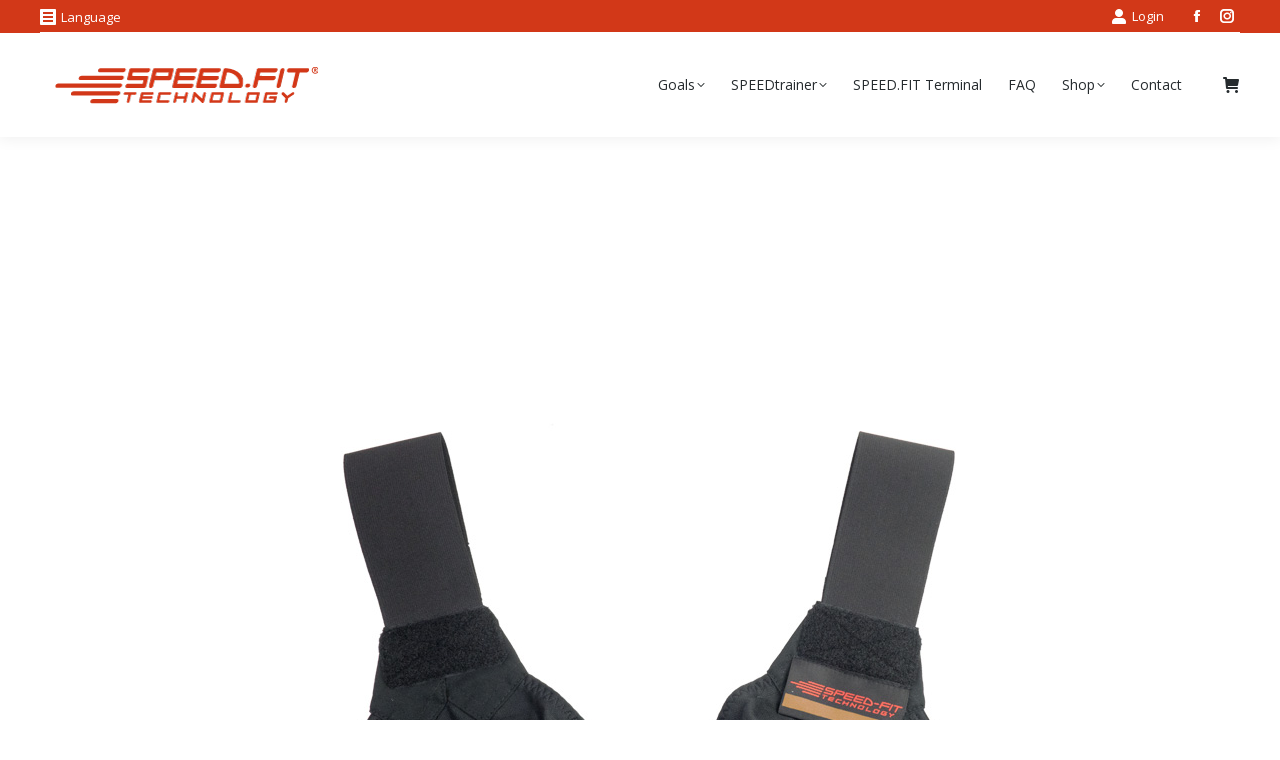

--- FILE ---
content_type: text/html; charset=UTF-8
request_url: https://www.speed-trainer.com/?attachment_id=3201
body_size: 15829
content:
<!DOCTYPE html>
<!--[if !(IE 6) | !(IE 7) | !(IE 8)  ]><!-->
<html lang="en-US" class="no-js">
<!--<![endif]-->
<head>
	<meta charset="UTF-8" />
		<meta name="viewport" content="width=device-width, initial-scale=1, maximum-scale=1, user-scalable=0">
		<meta name="theme-color" content="#d23717"/>	<link rel="profile" href="https://gmpg.org/xfn/11" />
	<link href="https://fonts.googleapis.com/css?family=Lato:100,100i,200,200i,300,300i,400,400i,500,500i,600,600i,700,700i,800,800i,900,900i%7COpen+Sans:100,100i,200,200i,300,300i,400,400i,500,500i,600,600i,700,700i,800,800i,900,900i%7CIndie+Flower:100,100i,200,200i,300,300i,400,400i,500,500i,600,600i,700,700i,800,800i,900,900i%7COswald:100,100i,200,200i,300,300i,400,400i,500,500i,600,600i,700,700i,800,800i,900,900i" rel="stylesheet"><meta name='robots' content='index, follow, max-image-preview:large, max-snippet:-1, max-video-preview:-1' />

<!-- Google Tag Manager for WordPress by gtm4wp.com -->
<script data-cfasync="false" data-pagespeed-no-defer>
	var gtm4wp_datalayer_name = "dataLayer";
	var dataLayer = dataLayer || [];
</script>
<!-- End Google Tag Manager for WordPress by gtm4wp.com -->
	<!-- This site is optimized with the Yoast SEO plugin v26.7 - https://yoast.com/wordpress/plugins/seo/ -->
	<title>bustier-gelb-braun - SPEEDtrainer COM</title>
	<link rel="canonical" href="https://www.speed-trainer.com/" />
	<script type="application/ld+json" class="yoast-schema-graph">{"@context":"https://schema.org","@graph":[{"@type":"WebPage","@id":"https://www.speed-trainer.com/","url":"https://www.speed-trainer.com/","name":"bustier-gelb-braun - SPEEDtrainer COM","isPartOf":{"@id":"https://www.speed-trainer.com/#website"},"primaryImageOfPage":{"@id":"https://www.speed-trainer.com/#primaryimage"},"image":{"@id":"https://www.speed-trainer.com/#primaryimage"},"thumbnailUrl":"https://www.speed-trainer.com/wp-content/uploads/bustier-gelb-braun.jpg","datePublished":"2016-02-24T09:55:40+00:00","breadcrumb":{"@id":"https://www.speed-trainer.com/#breadcrumb"},"inLanguage":"en-US","potentialAction":[{"@type":"ReadAction","target":["https://www.speed-trainer.com/"]}]},{"@type":"ImageObject","inLanguage":"en-US","@id":"https://www.speed-trainer.com/#primaryimage","url":"https://www.speed-trainer.com/wp-content/uploads/bustier-gelb-braun.jpg","contentUrl":"https://www.speed-trainer.com/wp-content/uploads/bustier-gelb-braun.jpg","width":1000,"height":1000},{"@type":"BreadcrumbList","@id":"https://www.speed-trainer.com/#breadcrumb","itemListElement":[{"@type":"ListItem","position":1,"name":"Bustier","item":"https://www.speed-trainer.com/product/bustier/"},{"@type":"ListItem","position":2,"name":"bustier-gelb-braun"}]},{"@type":"WebSite","@id":"https://www.speed-trainer.com/#website","url":"https://www.speed-trainer.com/","name":"SPEEDtrainer COM","description":"","potentialAction":[{"@type":"SearchAction","target":{"@type":"EntryPoint","urlTemplate":"https://www.speed-trainer.com/?s={search_term_string}"},"query-input":{"@type":"PropertyValueSpecification","valueRequired":true,"valueName":"search_term_string"}}],"inLanguage":"en-US"}]}</script>
	<!-- / Yoast SEO plugin. -->


<link rel='dns-prefetch' href='//cdnjs.cloudflare.com' />
<link rel='dns-prefetch' href='//fonts.googleapis.com' />
<link rel="alternate" type="application/rss+xml" title="SPEEDtrainer COM &raquo; Feed" href="https://www.speed-trainer.com/feed/" />
<link rel="alternate" type="application/rss+xml" title="SPEEDtrainer COM &raquo; Comments Feed" href="https://www.speed-trainer.com/comments/feed/" />
<link rel="alternate" type="application/rss+xml" title="SPEEDtrainer COM &raquo; bustier-gelb-braun Comments Feed" href="https://www.speed-trainer.com/?attachment_id=3201/feed/" />
<link rel="alternate" title="oEmbed (JSON)" type="application/json+oembed" href="https://www.speed-trainer.com/wp-json/oembed/1.0/embed?url=https%3A%2F%2Fwww.speed-trainer.com%2F%3Fattachment_id%3D3201" />
<link rel="alternate" title="oEmbed (XML)" type="text/xml+oembed" href="https://www.speed-trainer.com/wp-json/oembed/1.0/embed?url=https%3A%2F%2Fwww.speed-trainer.com%2F%3Fattachment_id%3D3201&#038;format=xml" />
<style id='wp-img-auto-sizes-contain-inline-css'>
img:is([sizes=auto i],[sizes^="auto," i]){contain-intrinsic-size:3000px 1500px}
/*# sourceURL=wp-img-auto-sizes-contain-inline-css */
</style>
<link rel='stylesheet' id='vc_extensions_cqbundle_adminicon-css' href='https://www.speed-trainer.com/wp-content/plugins/vc-extensions-bundle/css/admin_icon.css?ver=6.9' media='all' />
<link rel='stylesheet' id='layerslider-css' href='https://www.speed-trainer.com/wp-content/plugins/LayerSlider/assets/static/layerslider/css/layerslider.css?ver=7.14.1' media='all' />
<style id='wp-emoji-styles-inline-css'>

	img.wp-smiley, img.emoji {
		display: inline !important;
		border: none !important;
		box-shadow: none !important;
		height: 1em !important;
		width: 1em !important;
		margin: 0 0.07em !important;
		vertical-align: -0.1em !important;
		background: none !important;
		padding: 0 !important;
	}
/*# sourceURL=wp-emoji-styles-inline-css */
</style>
<style id='wp-block-library-inline-css'>
:root{--wp-block-synced-color:#7a00df;--wp-block-synced-color--rgb:122,0,223;--wp-bound-block-color:var(--wp-block-synced-color);--wp-editor-canvas-background:#ddd;--wp-admin-theme-color:#007cba;--wp-admin-theme-color--rgb:0,124,186;--wp-admin-theme-color-darker-10:#006ba1;--wp-admin-theme-color-darker-10--rgb:0,107,160.5;--wp-admin-theme-color-darker-20:#005a87;--wp-admin-theme-color-darker-20--rgb:0,90,135;--wp-admin-border-width-focus:2px}@media (min-resolution:192dpi){:root{--wp-admin-border-width-focus:1.5px}}.wp-element-button{cursor:pointer}:root .has-very-light-gray-background-color{background-color:#eee}:root .has-very-dark-gray-background-color{background-color:#313131}:root .has-very-light-gray-color{color:#eee}:root .has-very-dark-gray-color{color:#313131}:root .has-vivid-green-cyan-to-vivid-cyan-blue-gradient-background{background:linear-gradient(135deg,#00d084,#0693e3)}:root .has-purple-crush-gradient-background{background:linear-gradient(135deg,#34e2e4,#4721fb 50%,#ab1dfe)}:root .has-hazy-dawn-gradient-background{background:linear-gradient(135deg,#faaca8,#dad0ec)}:root .has-subdued-olive-gradient-background{background:linear-gradient(135deg,#fafae1,#67a671)}:root .has-atomic-cream-gradient-background{background:linear-gradient(135deg,#fdd79a,#004a59)}:root .has-nightshade-gradient-background{background:linear-gradient(135deg,#330968,#31cdcf)}:root .has-midnight-gradient-background{background:linear-gradient(135deg,#020381,#2874fc)}:root{--wp--preset--font-size--normal:16px;--wp--preset--font-size--huge:42px}.has-regular-font-size{font-size:1em}.has-larger-font-size{font-size:2.625em}.has-normal-font-size{font-size:var(--wp--preset--font-size--normal)}.has-huge-font-size{font-size:var(--wp--preset--font-size--huge)}.has-text-align-center{text-align:center}.has-text-align-left{text-align:left}.has-text-align-right{text-align:right}.has-fit-text{white-space:nowrap!important}#end-resizable-editor-section{display:none}.aligncenter{clear:both}.items-justified-left{justify-content:flex-start}.items-justified-center{justify-content:center}.items-justified-right{justify-content:flex-end}.items-justified-space-between{justify-content:space-between}.screen-reader-text{border:0;clip-path:inset(50%);height:1px;margin:-1px;overflow:hidden;padding:0;position:absolute;width:1px;word-wrap:normal!important}.screen-reader-text:focus{background-color:#ddd;clip-path:none;color:#444;display:block;font-size:1em;height:auto;left:5px;line-height:normal;padding:15px 23px 14px;text-decoration:none;top:5px;width:auto;z-index:100000}html :where(.has-border-color){border-style:solid}html :where([style*=border-top-color]){border-top-style:solid}html :where([style*=border-right-color]){border-right-style:solid}html :where([style*=border-bottom-color]){border-bottom-style:solid}html :where([style*=border-left-color]){border-left-style:solid}html :where([style*=border-width]){border-style:solid}html :where([style*=border-top-width]){border-top-style:solid}html :where([style*=border-right-width]){border-right-style:solid}html :where([style*=border-bottom-width]){border-bottom-style:solid}html :where([style*=border-left-width]){border-left-style:solid}html :where(img[class*=wp-image-]){height:auto;max-width:100%}:where(figure){margin:0 0 1em}html :where(.is-position-sticky){--wp-admin--admin-bar--position-offset:var(--wp-admin--admin-bar--height,0px)}@media screen and (max-width:600px){html :where(.is-position-sticky){--wp-admin--admin-bar--position-offset:0px}}

/*# sourceURL=wp-block-library-inline-css */
</style><link rel='stylesheet' id='wc-blocks-style-css' href='https://www.speed-trainer.com/wp-content/plugins/woocommerce/assets/client/blocks/wc-blocks.css?ver=wc-10.4.3' media='all' />
<style id='global-styles-inline-css'>
:root{--wp--preset--aspect-ratio--square: 1;--wp--preset--aspect-ratio--4-3: 4/3;--wp--preset--aspect-ratio--3-4: 3/4;--wp--preset--aspect-ratio--3-2: 3/2;--wp--preset--aspect-ratio--2-3: 2/3;--wp--preset--aspect-ratio--16-9: 16/9;--wp--preset--aspect-ratio--9-16: 9/16;--wp--preset--color--black: #000000;--wp--preset--color--cyan-bluish-gray: #abb8c3;--wp--preset--color--white: #FFF;--wp--preset--color--pale-pink: #f78da7;--wp--preset--color--vivid-red: #cf2e2e;--wp--preset--color--luminous-vivid-orange: #ff6900;--wp--preset--color--luminous-vivid-amber: #fcb900;--wp--preset--color--light-green-cyan: #7bdcb5;--wp--preset--color--vivid-green-cyan: #00d084;--wp--preset--color--pale-cyan-blue: #8ed1fc;--wp--preset--color--vivid-cyan-blue: #0693e3;--wp--preset--color--vivid-purple: #9b51e0;--wp--preset--color--accent: #d23717;--wp--preset--color--dark-gray: #111;--wp--preset--color--light-gray: #767676;--wp--preset--gradient--vivid-cyan-blue-to-vivid-purple: linear-gradient(135deg,rgb(6,147,227) 0%,rgb(155,81,224) 100%);--wp--preset--gradient--light-green-cyan-to-vivid-green-cyan: linear-gradient(135deg,rgb(122,220,180) 0%,rgb(0,208,130) 100%);--wp--preset--gradient--luminous-vivid-amber-to-luminous-vivid-orange: linear-gradient(135deg,rgb(252,185,0) 0%,rgb(255,105,0) 100%);--wp--preset--gradient--luminous-vivid-orange-to-vivid-red: linear-gradient(135deg,rgb(255,105,0) 0%,rgb(207,46,46) 100%);--wp--preset--gradient--very-light-gray-to-cyan-bluish-gray: linear-gradient(135deg,rgb(238,238,238) 0%,rgb(169,184,195) 100%);--wp--preset--gradient--cool-to-warm-spectrum: linear-gradient(135deg,rgb(74,234,220) 0%,rgb(151,120,209) 20%,rgb(207,42,186) 40%,rgb(238,44,130) 60%,rgb(251,105,98) 80%,rgb(254,248,76) 100%);--wp--preset--gradient--blush-light-purple: linear-gradient(135deg,rgb(255,206,236) 0%,rgb(152,150,240) 100%);--wp--preset--gradient--blush-bordeaux: linear-gradient(135deg,rgb(254,205,165) 0%,rgb(254,45,45) 50%,rgb(107,0,62) 100%);--wp--preset--gradient--luminous-dusk: linear-gradient(135deg,rgb(255,203,112) 0%,rgb(199,81,192) 50%,rgb(65,88,208) 100%);--wp--preset--gradient--pale-ocean: linear-gradient(135deg,rgb(255,245,203) 0%,rgb(182,227,212) 50%,rgb(51,167,181) 100%);--wp--preset--gradient--electric-grass: linear-gradient(135deg,rgb(202,248,128) 0%,rgb(113,206,126) 100%);--wp--preset--gradient--midnight: linear-gradient(135deg,rgb(2,3,129) 0%,rgb(40,116,252) 100%);--wp--preset--font-size--small: 13px;--wp--preset--font-size--medium: 20px;--wp--preset--font-size--large: 36px;--wp--preset--font-size--x-large: 42px;--wp--preset--spacing--20: 0.44rem;--wp--preset--spacing--30: 0.67rem;--wp--preset--spacing--40: 1rem;--wp--preset--spacing--50: 1.5rem;--wp--preset--spacing--60: 2.25rem;--wp--preset--spacing--70: 3.38rem;--wp--preset--spacing--80: 5.06rem;--wp--preset--shadow--natural: 6px 6px 9px rgba(0, 0, 0, 0.2);--wp--preset--shadow--deep: 12px 12px 50px rgba(0, 0, 0, 0.4);--wp--preset--shadow--sharp: 6px 6px 0px rgba(0, 0, 0, 0.2);--wp--preset--shadow--outlined: 6px 6px 0px -3px rgb(255, 255, 255), 6px 6px rgb(0, 0, 0);--wp--preset--shadow--crisp: 6px 6px 0px rgb(0, 0, 0);}:where(.is-layout-flex){gap: 0.5em;}:where(.is-layout-grid){gap: 0.5em;}body .is-layout-flex{display: flex;}.is-layout-flex{flex-wrap: wrap;align-items: center;}.is-layout-flex > :is(*, div){margin: 0;}body .is-layout-grid{display: grid;}.is-layout-grid > :is(*, div){margin: 0;}:where(.wp-block-columns.is-layout-flex){gap: 2em;}:where(.wp-block-columns.is-layout-grid){gap: 2em;}:where(.wp-block-post-template.is-layout-flex){gap: 1.25em;}:where(.wp-block-post-template.is-layout-grid){gap: 1.25em;}.has-black-color{color: var(--wp--preset--color--black) !important;}.has-cyan-bluish-gray-color{color: var(--wp--preset--color--cyan-bluish-gray) !important;}.has-white-color{color: var(--wp--preset--color--white) !important;}.has-pale-pink-color{color: var(--wp--preset--color--pale-pink) !important;}.has-vivid-red-color{color: var(--wp--preset--color--vivid-red) !important;}.has-luminous-vivid-orange-color{color: var(--wp--preset--color--luminous-vivid-orange) !important;}.has-luminous-vivid-amber-color{color: var(--wp--preset--color--luminous-vivid-amber) !important;}.has-light-green-cyan-color{color: var(--wp--preset--color--light-green-cyan) !important;}.has-vivid-green-cyan-color{color: var(--wp--preset--color--vivid-green-cyan) !important;}.has-pale-cyan-blue-color{color: var(--wp--preset--color--pale-cyan-blue) !important;}.has-vivid-cyan-blue-color{color: var(--wp--preset--color--vivid-cyan-blue) !important;}.has-vivid-purple-color{color: var(--wp--preset--color--vivid-purple) !important;}.has-black-background-color{background-color: var(--wp--preset--color--black) !important;}.has-cyan-bluish-gray-background-color{background-color: var(--wp--preset--color--cyan-bluish-gray) !important;}.has-white-background-color{background-color: var(--wp--preset--color--white) !important;}.has-pale-pink-background-color{background-color: var(--wp--preset--color--pale-pink) !important;}.has-vivid-red-background-color{background-color: var(--wp--preset--color--vivid-red) !important;}.has-luminous-vivid-orange-background-color{background-color: var(--wp--preset--color--luminous-vivid-orange) !important;}.has-luminous-vivid-amber-background-color{background-color: var(--wp--preset--color--luminous-vivid-amber) !important;}.has-light-green-cyan-background-color{background-color: var(--wp--preset--color--light-green-cyan) !important;}.has-vivid-green-cyan-background-color{background-color: var(--wp--preset--color--vivid-green-cyan) !important;}.has-pale-cyan-blue-background-color{background-color: var(--wp--preset--color--pale-cyan-blue) !important;}.has-vivid-cyan-blue-background-color{background-color: var(--wp--preset--color--vivid-cyan-blue) !important;}.has-vivid-purple-background-color{background-color: var(--wp--preset--color--vivid-purple) !important;}.has-black-border-color{border-color: var(--wp--preset--color--black) !important;}.has-cyan-bluish-gray-border-color{border-color: var(--wp--preset--color--cyan-bluish-gray) !important;}.has-white-border-color{border-color: var(--wp--preset--color--white) !important;}.has-pale-pink-border-color{border-color: var(--wp--preset--color--pale-pink) !important;}.has-vivid-red-border-color{border-color: var(--wp--preset--color--vivid-red) !important;}.has-luminous-vivid-orange-border-color{border-color: var(--wp--preset--color--luminous-vivid-orange) !important;}.has-luminous-vivid-amber-border-color{border-color: var(--wp--preset--color--luminous-vivid-amber) !important;}.has-light-green-cyan-border-color{border-color: var(--wp--preset--color--light-green-cyan) !important;}.has-vivid-green-cyan-border-color{border-color: var(--wp--preset--color--vivid-green-cyan) !important;}.has-pale-cyan-blue-border-color{border-color: var(--wp--preset--color--pale-cyan-blue) !important;}.has-vivid-cyan-blue-border-color{border-color: var(--wp--preset--color--vivid-cyan-blue) !important;}.has-vivid-purple-border-color{border-color: var(--wp--preset--color--vivid-purple) !important;}.has-vivid-cyan-blue-to-vivid-purple-gradient-background{background: var(--wp--preset--gradient--vivid-cyan-blue-to-vivid-purple) !important;}.has-light-green-cyan-to-vivid-green-cyan-gradient-background{background: var(--wp--preset--gradient--light-green-cyan-to-vivid-green-cyan) !important;}.has-luminous-vivid-amber-to-luminous-vivid-orange-gradient-background{background: var(--wp--preset--gradient--luminous-vivid-amber-to-luminous-vivid-orange) !important;}.has-luminous-vivid-orange-to-vivid-red-gradient-background{background: var(--wp--preset--gradient--luminous-vivid-orange-to-vivid-red) !important;}.has-very-light-gray-to-cyan-bluish-gray-gradient-background{background: var(--wp--preset--gradient--very-light-gray-to-cyan-bluish-gray) !important;}.has-cool-to-warm-spectrum-gradient-background{background: var(--wp--preset--gradient--cool-to-warm-spectrum) !important;}.has-blush-light-purple-gradient-background{background: var(--wp--preset--gradient--blush-light-purple) !important;}.has-blush-bordeaux-gradient-background{background: var(--wp--preset--gradient--blush-bordeaux) !important;}.has-luminous-dusk-gradient-background{background: var(--wp--preset--gradient--luminous-dusk) !important;}.has-pale-ocean-gradient-background{background: var(--wp--preset--gradient--pale-ocean) !important;}.has-electric-grass-gradient-background{background: var(--wp--preset--gradient--electric-grass) !important;}.has-midnight-gradient-background{background: var(--wp--preset--gradient--midnight) !important;}.has-small-font-size{font-size: var(--wp--preset--font-size--small) !important;}.has-medium-font-size{font-size: var(--wp--preset--font-size--medium) !important;}.has-large-font-size{font-size: var(--wp--preset--font-size--large) !important;}.has-x-large-font-size{font-size: var(--wp--preset--font-size--x-large) !important;}
/*# sourceURL=global-styles-inline-css */
</style>

<style id='classic-theme-styles-inline-css'>
/*! This file is auto-generated */
.wp-block-button__link{color:#fff;background-color:#32373c;border-radius:9999px;box-shadow:none;text-decoration:none;padding:calc(.667em + 2px) calc(1.333em + 2px);font-size:1.125em}.wp-block-file__button{background:#32373c;color:#fff;text-decoration:none}
/*# sourceURL=/wp-includes/css/classic-themes.min.css */
</style>
<link rel='stylesheet' id='contact-form-7-css' href='https://www.speed-trainer.com/wp-content/plugins/contact-form-7/includes/css/styles.css?ver=6.1.4' media='all' />
<link rel='stylesheet' id='go-pricing-styles-css' href='https://www.speed-trainer.com/wp-content/plugins/go_pricing/assets/css/go_pricing_styles.css?ver=3.4' media='all' />
<link rel='stylesheet' id='pdc-layout-styles-css' href='https://www.speed-trainer.com/wp-content/plugins/woocommerce-product-details-customiser/assets/css/layout.css?ver=6.9' media='only screen and (min-width: 768px)' />
<style id='woocommerce-inline-inline-css'>
.woocommerce form .form-row .required { visibility: visible; }
/*# sourceURL=woocommerce-inline-inline-css */
</style>
<link rel='stylesheet' id='the7-font-css' href='https://www.speed-trainer.com/wp-content/themes/dt-the7/fonts/icomoon-the7-font/icomoon-the7-font.min.css?ver=12.4.0.1' media='all' />
<link rel='stylesheet' id='the7-awesome-fonts-css' href='https://www.speed-trainer.com/wp-content/themes/dt-the7/fonts/FontAwesome/css/all.min.css?ver=12.4.0.1' media='all' />
<link rel='stylesheet' id='the7-awesome-fonts-back-css' href='https://www.speed-trainer.com/wp-content/themes/dt-the7/fonts/FontAwesome/back-compat.min.css?ver=12.4.0.1' media='all' />
<link rel='stylesheet' id='the7-Defaults-css' href='https://www.speed-trainer.com/wp-content/uploads/smile_fonts/Defaults/Defaults.css?ver=6.9' media='all' />
<link rel='stylesheet' id='js_composer_front-css' href='https://www.speed-trainer.com/wp-content/plugins/js_composer/assets/css/js_composer.min.css?ver=8.3' media='all' />
<link rel='stylesheet' id='dhvc-woocommerce-page-awesome-css' href='https://www.speed-trainer.com/wp-content/plugins/dhvc-woocommerce-page/assets/fonts/awesome/css/font-awesome.min.css?ver=4.0.3' media='all' />
<link rel='stylesheet' id='dhvc-woocommerce-page-css' href='https://www.speed-trainer.com/wp-content/plugins/dhvc-woocommerce-page/assets/css/style.css?ver=1.9.4' media='all' />
<link rel='stylesheet' id='dt-web-fonts-css' href='https://fonts.googleapis.com/css?family=Open+Sans:300,400,600,700%7CRoboto:400,600,700' media='all' />
<link rel='stylesheet' id='dt-main-css' href='https://www.speed-trainer.com/wp-content/themes/dt-the7/css/main.min.css?ver=12.4.0.1' media='all' />
<link rel='stylesheet' id='the7-custom-scrollbar-css' href='https://www.speed-trainer.com/wp-content/themes/dt-the7/lib/custom-scrollbar/custom-scrollbar.min.css?ver=12.4.0.1' media='all' />
<link rel='stylesheet' id='the7-wpbakery-css' href='https://www.speed-trainer.com/wp-content/themes/dt-the7/css/wpbakery.min.css?ver=12.4.0.1' media='all' />
<link rel='stylesheet' id='the7-core-css' href='https://www.speed-trainer.com/wp-content/plugins/dt-the7-core/assets/css/post-type.min.css?ver=2.7.5' media='all' />
<link rel='stylesheet' id='the7-css-vars-css' href='https://www.speed-trainer.com/wp-content/uploads/the7-css/css-vars.css?ver=131c00731ea6' media='all' />
<link rel='stylesheet' id='dt-custom-css' href='https://www.speed-trainer.com/wp-content/uploads/the7-css/custom.css?ver=131c00731ea6' media='all' />
<link rel='stylesheet' id='wc-dt-custom-css' href='https://www.speed-trainer.com/wp-content/uploads/the7-css/compatibility/wc-dt-custom.css?ver=131c00731ea6' media='all' />
<link rel='stylesheet' id='dt-media-css' href='https://www.speed-trainer.com/wp-content/uploads/the7-css/media.css?ver=131c00731ea6' media='all' />
<link rel='stylesheet' id='the7-mega-menu-css' href='https://www.speed-trainer.com/wp-content/uploads/the7-css/mega-menu.css?ver=131c00731ea6' media='all' />
<link rel='stylesheet' id='the7-elements-albums-portfolio-css' href='https://www.speed-trainer.com/wp-content/uploads/the7-css/the7-elements-albums-portfolio.css?ver=131c00731ea6' media='all' />
<link rel='stylesheet' id='the7-elements-css' href='https://www.speed-trainer.com/wp-content/uploads/the7-css/post-type-dynamic.css?ver=131c00731ea6' media='all' />
<link rel='stylesheet' id='style-css' href='https://www.speed-trainer.com/wp-content/themes/dt-the7/style.css?ver=12.4.0.1' media='all' />
<link rel='stylesheet' id='wc-bundle-style-css' href='https://www.speed-trainer.com/wp-content/plugins/woocommerce-product-bundles/assets/css/wc-pb-frontend.css?ver=5.4.1' media='all' />
<script src="https://www.speed-trainer.com/wp-includes/js/jquery/jquery.min.js?ver=3.7.1" id="jquery-core-js"></script>
<script src="https://www.speed-trainer.com/wp-includes/js/jquery/jquery-migrate.min.js?ver=3.4.1" id="jquery-migrate-js"></script>
<script id="layerslider-utils-js-extra">
var LS_Meta = {"v":"7.14.1","fixGSAP":"1"};
//# sourceURL=layerslider-utils-js-extra
</script>
<script src="https://www.speed-trainer.com/wp-content/plugins/LayerSlider/assets/static/layerslider/js/layerslider.utils.js?ver=7.14.1" id="layerslider-utils-js"></script>
<script src="https://www.speed-trainer.com/wp-content/plugins/LayerSlider/assets/static/layerslider/js/layerslider.kreaturamedia.jquery.js?ver=7.14.1" id="layerslider-js"></script>
<script src="https://www.speed-trainer.com/wp-content/plugins/LayerSlider/assets/static/layerslider/js/layerslider.transitions.js?ver=7.14.1" id="layerslider-transitions-js"></script>
<script id="gw-tweenmax-js-before">
var oldGS=window.GreenSockGlobals,oldGSQueue=window._gsQueue,oldGSDefine=window._gsDefine;window._gsDefine=null;delete(window._gsDefine);var gwGS=window.GreenSockGlobals={};
//# sourceURL=gw-tweenmax-js-before
</script>
<script src="https://cdnjs.cloudflare.com/ajax/libs/gsap/1.11.2/TweenMax.min.js" id="gw-tweenmax-js"></script>
<script id="gw-tweenmax-js-after">
try{window.GreenSockGlobals=null;window._gsQueue=null;window._gsDefine=null;delete(window.GreenSockGlobals);delete(window._gsQueue);delete(window._gsDefine);window.GreenSockGlobals=oldGS;window._gsQueue=oldGSQueue;window._gsDefine=oldGSDefine;}catch(e){}
//# sourceURL=gw-tweenmax-js-after
</script>
<script src="//www.speed-trainer.com/wp-content/plugins/revslider/sr6/assets/js/rbtools.min.js?ver=6.7.29" async id="tp-tools-js"></script>
<script src="//www.speed-trainer.com/wp-content/plugins/revslider/sr6/assets/js/rs6.min.js?ver=6.7.30" async id="revmin-js"></script>
<script src="https://www.speed-trainer.com/wp-content/plugins/woocommerce/assets/js/jquery-blockui/jquery.blockUI.min.js?ver=2.7.0-wc.10.4.3" id="wc-jquery-blockui-js" data-wp-strategy="defer"></script>
<script id="wc-add-to-cart-js-extra">
var wc_add_to_cart_params = {"ajax_url":"/wp-admin/admin-ajax.php","wc_ajax_url":"/?wc-ajax=%%endpoint%%","i18n_view_cart":"View cart","cart_url":"https://www.speed-trainer.com/cart/","is_cart":"","cart_redirect_after_add":"no"};
//# sourceURL=wc-add-to-cart-js-extra
</script>
<script src="https://www.speed-trainer.com/wp-content/plugins/woocommerce/assets/js/frontend/add-to-cart.min.js?ver=10.4.3" id="wc-add-to-cart-js" data-wp-strategy="defer"></script>
<script src="https://www.speed-trainer.com/wp-content/plugins/woocommerce/assets/js/js-cookie/js.cookie.min.js?ver=2.1.4-wc.10.4.3" id="wc-js-cookie-js" defer data-wp-strategy="defer"></script>
<script id="woocommerce-js-extra">
var woocommerce_params = {"ajax_url":"/wp-admin/admin-ajax.php","wc_ajax_url":"/?wc-ajax=%%endpoint%%","i18n_password_show":"Show password","i18n_password_hide":"Hide password"};
//# sourceURL=woocommerce-js-extra
</script>
<script src="https://www.speed-trainer.com/wp-content/plugins/woocommerce/assets/js/frontend/woocommerce.min.js?ver=10.4.3" id="woocommerce-js" defer data-wp-strategy="defer"></script>
<script src="https://www.speed-trainer.com/wp-content/plugins/js_composer/assets/js/vendors/woocommerce-add-to-cart.js?ver=8.3" id="vc_woocommerce-add-to-cart-js-js"></script>
<script id="dt-above-fold-js-extra">
var dtLocal = {"themeUrl":"https://www.speed-trainer.com/wp-content/themes/dt-the7","passText":"To view this protected post, enter the password below:","moreButtonText":{"loading":"Loading...","loadMore":"Load more"},"postID":"3201","ajaxurl":"https://www.speed-trainer.com/wp-admin/admin-ajax.php","REST":{"baseUrl":"https://www.speed-trainer.com/wp-json/the7/v1","endpoints":{"sendMail":"/send-mail"}},"contactMessages":{"required":"One or more fields have an error. Please check and try again.","terms":"Please accept the privacy policy.","fillTheCaptchaError":"Please, fill the captcha."},"captchaSiteKey":"","ajaxNonce":"673cb623ac","pageData":"","themeSettings":{"smoothScroll":"off","lazyLoading":false,"desktopHeader":{"height":104},"ToggleCaptionEnabled":"disabled","ToggleCaption":"Navigation","floatingHeader":{"showAfter":150,"showMenu":true,"height":40,"logo":{"showLogo":true,"html":"\u003Cimg class=\" preload-me\" src=\"https://www.speed-trainer.com/wp-content/uploads/speedfit-logo-2015-uni-1.png\" srcset=\"https://www.speed-trainer.com/wp-content/uploads/speedfit-logo-2015-uni-1.png 263w, https://www.speed-trainer.com/wp-content/uploads/speedfit-logo-retina-2015-uni-1.png 525w\" width=\"263\" height=\"53\"   sizes=\"263px\" alt=\"SPEEDtrainer COM\" /\u003E","url":"https://www.speed-trainer.com/"}},"topLine":{"floatingTopLine":{"logo":{"showLogo":false,"html":""}}},"mobileHeader":{"firstSwitchPoint":1150,"secondSwitchPoint":400,"firstSwitchPointHeight":60,"secondSwitchPointHeight":60,"mobileToggleCaptionEnabled":"disabled","mobileToggleCaption":"Menu"},"stickyMobileHeaderFirstSwitch":{"logo":{"html":"\u003Cimg class=\" preload-me\" src=\"https://www.speed-trainer.com/wp-content/uploads/speedfit-logo-2015-uni-1.png\" srcset=\"https://www.speed-trainer.com/wp-content/uploads/speedfit-logo-2015-uni-1.png 263w, https://www.speed-trainer.com/wp-content/uploads/speedfit-logo-retina-2015-uni-1.png 525w\" width=\"263\" height=\"53\"   sizes=\"263px\" alt=\"SPEEDtrainer COM\" /\u003E"}},"stickyMobileHeaderSecondSwitch":{"logo":{"html":"\u003Cimg class=\" preload-me\" src=\"https://www.speed-trainer.com/wp-content/uploads/speedfit-logo-2015-uni-1.png\" srcset=\"https://www.speed-trainer.com/wp-content/uploads/speedfit-logo-2015-uni-1.png 263w, https://www.speed-trainer.com/wp-content/uploads/speedfit-logo-retina-2015-uni-1.png 525w\" width=\"263\" height=\"53\"   sizes=\"263px\" alt=\"SPEEDtrainer COM\" /\u003E"}},"sidebar":{"switchPoint":990},"boxedWidth":"1280px"},"VCMobileScreenWidth":"768","wcCartFragmentHash":"fc3935632345dd4288b15684e6700a08"};
var dtShare = {"shareButtonText":{"facebook":"Share on Facebook","twitter":"Share on X","pinterest":"Pin it","linkedin":"Share on Linkedin","whatsapp":"Share on Whatsapp"},"overlayOpacity":"85"};
//# sourceURL=dt-above-fold-js-extra
</script>
<script src="https://www.speed-trainer.com/wp-content/themes/dt-the7/js/above-the-fold.min.js?ver=12.4.0.1" id="dt-above-fold-js"></script>
<script src="https://www.speed-trainer.com/wp-content/themes/dt-the7/js/compatibility/woocommerce/woocommerce.min.js?ver=12.4.0.1" id="dt-woocommerce-js"></script>
<script></script><meta name="generator" content="Powered by LayerSlider 7.14.1 - Build Heros, Sliders, and Popups. Create Animations and Beautiful, Rich Web Content as Easy as Never Before on WordPress." />
<!-- LayerSlider updates and docs at: https://layerslider.com -->
<link rel="https://api.w.org/" href="https://www.speed-trainer.com/wp-json/" /><link rel="alternate" title="JSON" type="application/json" href="https://www.speed-trainer.com/wp-json/wp/v2/media/3201" /><link rel="EditURI" type="application/rsd+xml" title="RSD" href="https://www.speed-trainer.com/xmlrpc.php?rsd" />
<meta name="generator" content="WordPress 6.9" />
<meta name="generator" content="WooCommerce 10.4.3" />
<link rel='shortlink' href='https://www.speed-trainer.com/?p=3201' />

<!-- Google Tag Manager for WordPress by gtm4wp.com -->
<!-- GTM Container placement set to footer -->
<script data-cfasync="false" data-pagespeed-no-defer>
	var dataLayer_content = {"pagePostType":"attachment","pagePostType2":"single-attachment","pagePostAuthor":"SPEED FIT Technology"};
	dataLayer.push( dataLayer_content );
</script>
<script data-cfasync="false" data-pagespeed-no-defer>
(function(w,d,s,l,i){w[l]=w[l]||[];w[l].push({'gtm.start':
new Date().getTime(),event:'gtm.js'});var f=d.getElementsByTagName(s)[0],
j=d.createElement(s),dl=l!='dataLayer'?'&l='+l:'';j.async=true;j.src=
'//www.googletagmanager.com/gtm.js?id='+i+dl;f.parentNode.insertBefore(j,f);
})(window,document,'script','dataLayer','GTM-T9DV2W');
</script>
<!-- End Google Tag Manager for WordPress by gtm4wp.com -->	<noscript><style>.woocommerce-product-gallery{ opacity: 1 !important; }</style></noscript>
	<meta name="generator" content="Powered by WPBakery Page Builder - drag and drop page builder for WordPress."/>
<meta name="generator" content="Powered by Slider Revolution 6.7.30 - responsive, Mobile-Friendly Slider Plugin for WordPress with comfortable drag and drop interface." />
<link rel="icon" href="https://www.speed-trainer.com/wp-content/uploads/S16.png" type="image/png" sizes="16x16"/><link rel="icon" href="https://www.speed-trainer.com/wp-content/uploads/S32.png" type="image/png" sizes="32x32"/><link rel="apple-touch-icon" href="https://www.speed-trainer.com/wp-content/uploads/S60.png"><link rel="apple-touch-icon" sizes="76x76" href="https://www.speed-trainer.com/wp-content/uploads/S76.png"><link rel="apple-touch-icon" sizes="120x120" href="https://www.speed-trainer.com/wp-content/uploads/S120.png"><link rel="apple-touch-icon" sizes="152x152" href="https://www.speed-trainer.com/wp-content/uploads/S152.png"><script>function setREVStartSize(e){
			//window.requestAnimationFrame(function() {
				window.RSIW = window.RSIW===undefined ? window.innerWidth : window.RSIW;
				window.RSIH = window.RSIH===undefined ? window.innerHeight : window.RSIH;
				try {
					var pw = document.getElementById(e.c).parentNode.offsetWidth,
						newh;
					pw = pw===0 || isNaN(pw) || (e.l=="fullwidth" || e.layout=="fullwidth") ? window.RSIW : pw;
					e.tabw = e.tabw===undefined ? 0 : parseInt(e.tabw);
					e.thumbw = e.thumbw===undefined ? 0 : parseInt(e.thumbw);
					e.tabh = e.tabh===undefined ? 0 : parseInt(e.tabh);
					e.thumbh = e.thumbh===undefined ? 0 : parseInt(e.thumbh);
					e.tabhide = e.tabhide===undefined ? 0 : parseInt(e.tabhide);
					e.thumbhide = e.thumbhide===undefined ? 0 : parseInt(e.thumbhide);
					e.mh = e.mh===undefined || e.mh=="" || e.mh==="auto" ? 0 : parseInt(e.mh,0);
					if(e.layout==="fullscreen" || e.l==="fullscreen")
						newh = Math.max(e.mh,window.RSIH);
					else{
						e.gw = Array.isArray(e.gw) ? e.gw : [e.gw];
						for (var i in e.rl) if (e.gw[i]===undefined || e.gw[i]===0) e.gw[i] = e.gw[i-1];
						e.gh = e.el===undefined || e.el==="" || (Array.isArray(e.el) && e.el.length==0)? e.gh : e.el;
						e.gh = Array.isArray(e.gh) ? e.gh : [e.gh];
						for (var i in e.rl) if (e.gh[i]===undefined || e.gh[i]===0) e.gh[i] = e.gh[i-1];
											
						var nl = new Array(e.rl.length),
							ix = 0,
							sl;
						e.tabw = e.tabhide>=pw ? 0 : e.tabw;
						e.thumbw = e.thumbhide>=pw ? 0 : e.thumbw;
						e.tabh = e.tabhide>=pw ? 0 : e.tabh;
						e.thumbh = e.thumbhide>=pw ? 0 : e.thumbh;
						for (var i in e.rl) nl[i] = e.rl[i]<window.RSIW ? 0 : e.rl[i];
						sl = nl[0];
						for (var i in nl) if (sl>nl[i] && nl[i]>0) { sl = nl[i]; ix=i;}
						var m = pw>(e.gw[ix]+e.tabw+e.thumbw) ? 1 : (pw-(e.tabw+e.thumbw)) / (e.gw[ix]);
						newh =  (e.gh[ix] * m) + (e.tabh + e.thumbh);
					}
					var el = document.getElementById(e.c);
					if (el!==null && el) el.style.height = newh+"px";
					el = document.getElementById(e.c+"_wrapper");
					if (el!==null && el) {
						el.style.height = newh+"px";
						el.style.display = "block";
					}
				} catch(e){
					console.log("Failure at Presize of Slider:" + e)
				}
			//});
		  };</script>
<noscript><style> .wpb_animate_when_almost_visible { opacity: 1; }</style></noscript><style id='the7-custom-inline-css' type='text/css'>
@import url("https://use.typekit.net/rhe1zpp.css");

p.ls-layer{font-family: proxima-nova, sans-serif !important;}

h1, h2, h3, h4, h5, h6, .dt-fancy-title{
	font-family: proxima-nova, sans-serif !important;
	font-weight: 400;
	font-style: normal;
}

.home #main{padding-top: 0px !important;}
.home .content{padding-top: 0px !important;}

.page-title .breadcrumbs {
background-color: rgba(0, 0, 0, 0.05);
}

#main .wpb_content_element .wpb_accordion_header > a{
    font-size: 21px !important;
}

#cn-notice-text{color:#ffffff !important;}
.woocommerce-tabs {border:none !important;}
.dt-isotope .woocommerce-product-details__short-description {
display:none !important;
}

.woocommerce-tabs .tabs::after {
    background: rgba(51,51,51,0) !important;
}
.shopping-cart-inner { width: 340px !important;}

.posted_in{display: none !important;}

.woocommerce-tabs li.active > a{color: #ffffff !important;}
.woocommerce-tabs .tabs > li > a {
    font-weight: normal !important;
    text-transform: none !important;
}

.woocommerce-variation-price{padding: 15px 0px}
.mini-nav .menu-item a .fa, .mini-nav .menu-item a > i{
color: #262b2e;}

.xlwcty_thankyou-template-default .content {
    width: 100% !important;
}

.xlwcty_wrap .xlwcty_order_info .xlwcty_userN {
    font-size: 28px;
    line-height: 40px !important;
margin-top:10px;
}

.xlwcty_thankyou-template-default .includes_tax{font-size: 10px !important;}

.xlwcty_wrap {
    max-width: 90% !important;
}

.jetzt-testen a {
    background-color: #279315 !important;
    border-color: #279315 !important;
}

.jetzt-testen .menu-text{color:#ffffff !important;}

.slider-alternative .dt-fancy-title{
font-size: 44px !important;
line-height: 59px !important;
color: rgb(255, 255, 255) !important;
font-family: proxima-nova, sans-serif;
font-weight: 300;
font-style: normal;
text-shadow: rgba(0, 0, 0, 0.5) 2px 2px !important;
margin-left: 80px !important;
}

.vc_pie_chart .vc_pie_chart_value, .sf-stat{
color: rgb(255, 255, 255) !important;
text-shadow: rgba(0, 0, 0, 0.5) 2px 2px !important;
}

#mobile-menu .jetzt-testen .menu-text{padding-left:20px !important;}

#express_checkout_button_text {
    padding-bottom:30px;
    font-size: 18px;
    color: #d23717;
font-family: proxima-nova, sans-serif !important;
	font-weight: 300;
	font-style: normal;
}

.woocommerce-cart-wrap .order-total .amount{font-size: 24px; font-weight: 400;}

.includes_tax, .includes_tax .amount{
font-size: 12px !important;
color:#676b6d !important;
font-weight: normal !important;
}

.express_checkout_button{padding-top: 30px;}

.terms #terms {
margin: 5px 10px 20px 0px;
}

.woocommerce .product h4 {
    font-size: 18px !important;
}

form.woocommerce-checkout .form-row label {
    text-transform: none !important;
color: #262b2e !important;
font-size: 12px !important;
line-height: 16px !important;
}

.footer .menu li a:hover{color:#ffffff !important;}

.price .woocommerce-Price-amount, .price .woocommerce-Price-currencySymbol,  .price .woocommerce-price-suffix{}
.payment_method_bacs small{display: none !important;}
.payment_methods li{padding-bottom: 15px !important;}

.wooup-offer-wrapper.wooup-products-1 {
    width: 300px;
}

.wooup-offer-wrapper .wooup-product-col, .wooup-checkout-btn {
    width: 90% !important;
}

.wooup-offer-wrapper .wooup-offer-actions {
    text-align: center !important;
}


.post-4045 .woo-buttons{display: none !important;}

.round-counter-style .wc-ico-cart > .counter {display: none !important;}

div.paypalinstallmentgeneric {border: 1px solid #d23717;}
div.paypalinstallmentgeneric .popup_installments_info {color: #d23717;}
.payment_method_angelleye_paypal_ratenzahlung img{display: none !important;}

.bundled_product_excerpt, .details::after,.reset_bundled_variations,.product .related.products{display:none !important;}

div.bundled_product_summary:not(.thumbnail_hidden) .details {width: 70% !important;}
.woocommerce-tabs li.active > a {color: #d23717!important;}

.project-list-content .price .amount,.entry-summary .price .amount,.woocommerce-variation-price .price .amount{
    color:#d23818 !important;
	font-size:24px !important;
	font-family: proxima-nova, sans-serif !important;
	font-weight: 400;
	font-style: normal;
}

.produkttitel h1{
    color:#d23818 !important;
	font-size:24px !important;
	font-family: proxima-nova, sans-serif !important;
	font-weight: 300;
	font-style: normal;
}


.shopping-cart-wrap .variation{display:none !important;}

.woocommerce-invalid #shipping-service-provider{
	outline: 0px solid red !important;
	outline-offset: 0px !important;
}



.woocommerce-page div.product div.bundled_product_images, .woocommerce-page #content div.product div.bundled_product_images, .woocommerce div.product div.bundled_product_images, .woocommerce #content div.product div.bundled_product_images
{width:20% !important; float:left !important;}

.attribute-swatch{margin-top:30px !important;min-width:200px !important}
.variations td.value {text-align: left !important;}
.attribute-swatch span.belowtext{text-align:center !important}
label.wcvaround{border: solid 1px #e5e5e5 !important;}
label.selectedswatch.wcvaround{border: solid 2px #d23818 !important;}
label.selectedswatch.wcvasquare {outline: solid 2px #d23818 !important;}

label.wcvaswatchlabel.wcvasquare{outline: solid 1px #e5e5e5 !important;}
</style>
<link rel='stylesheet' id='rs-plugin-settings-css' href='//www.speed-trainer.com/wp-content/plugins/revslider/sr6/assets/css/rs6.css?ver=6.7.30' media='all' />
<style id='rs-plugin-settings-inline-css'>
#rs-demo-id {}
/*# sourceURL=rs-plugin-settings-inline-css */
</style>
</head>
<body data-rsssl=1 id="the7-body" class="attachment wp-singular attachment-template-default single single-attachment postid-3201 attachmentid-3201 attachment-jpeg wp-embed-responsive wp-theme-dt-the7 theme-dt-the7 the7-core-ver-2.7.5 collateral-product-columns-2 woocommerce-no-js dt-responsive-on right-mobile-menu-close-icon ouside-menu-close-icon mobile-hamburger-close-bg-enable mobile-hamburger-close-bg-hover-enable  fade-medium-mobile-menu-close-icon fade-medium-menu-close-icon srcset-enabled btn-flat custom-btn-color custom-btn-hover-color phantom-slide phantom-shadow-decoration phantom-custom-logo-on sticky-mobile-header top-header first-switch-logo-center first-switch-menu-left second-switch-logo-left second-switch-menu-right layzr-loading-on popup-message-style the7-ver-12.4.0.1 dt-fa-compatibility wpb-js-composer js-comp-ver-8.3 vc_responsive">
<!-- The7 12.4.0.1 -->

<div id="page" >
	<a class="skip-link screen-reader-text" href="#content">Skip to content</a>

<div class="masthead inline-header right widgets full-height shadow-decoration shadow-mobile-header-decoration small-mobile-menu-icon mobile-menu-icon-bg-on mobile-menu-icon-hover-bg-on dt-parent-menu-clickable show-sub-menu-on-hover show-device-logo show-mobile-logo"  role="banner">

	<div class="top-bar line-content top-bar-line-hide">
	<div class="top-bar-bg" ></div>
	<div class="left-widgets mini-widgets"><div class="mini-nav show-on-desktop in-top-bar-left hide-on-second-switch select-type-menu select-type-menu-first-switch select-type-menu-second-switch"><ul id="top-menu"><li class="menu-item menu-item-type-custom menu-item-object-custom menu-item-4107 first depth-0"><a href='http://www.speed-trainer.de' data-level='1'><span class="menu-item-text"><span class="menu-text">Germany</span></span></a></li> <li class="menu-item menu-item-type-custom menu-item-object-custom menu-item-4110 depth-0"><a href='http://www.speed-trainer.ae' data-level='1'><span class="menu-item-text"><span class="menu-text">Emirates</span></span></a></li> <li class="menu-item menu-item-type-custom menu-item-object-custom menu-item-4109 depth-0"><a href='http://www.speed-trainer.ru' data-level='1'><span class="menu-item-text"><span class="menu-text">Russia</span></span></a></li> <li class="menu-item menu-item-type-custom menu-item-object-custom menu-item-4111 last depth-0"><a href='http://www.speed-trainer.es' data-level='1'><span class="menu-item-text"><span class="menu-text">Spain</span></span></a></li> </ul><div class="menu-select"><span class="customSelect1"><span class="customSelectInner"><i class=" the7-mw-icon-dropdown-menu-bold"></i>Language</span></span></div></div></div><div class="right-widgets mini-widgets"><div class="mini-login show-on-desktop in-top-bar-right in-menu-second-switch"><a href="http://www.speed-trainer.de/mein-konto/" class="submit"><i class="the7-mw-icon-login-bold"></i>Login</a></div><div class="soc-ico show-on-desktop near-logo-first-switch hide-on-second-switch disabled-bg disabled-border border-off hover-disabled-bg hover-disabled-border  hover-border-off"><a title="Facebook page opens in new window" href="https://www.facebook.com/SPEEDtrainerGermany/" target="_blank" class="facebook"><span class="soc-font-icon"></span><span class="screen-reader-text">Facebook page opens in new window</span></a><a title="Instagram page opens in new window" href="https://www.instagram.com/speedtrainer.germany/" target="_blank" class="instagram"><span class="soc-font-icon"></span><span class="screen-reader-text">Instagram page opens in new window</span></a></div></div></div>

	<header class="header-bar">

		<div class="branding">
	<div id="site-title" class="assistive-text">SPEEDtrainer COM</div>
	<div id="site-description" class="assistive-text"></div>
	<a class="" href="https://www.speed-trainer.com/"><img class=" preload-me" src="https://www.speed-trainer.com/wp-content/uploads/speed.fit-technology-logo-2015.png" srcset="https://www.speed-trainer.com/wp-content/uploads/speed.fit-technology-logo-2015.png 263w, https://www.speed-trainer.com/wp-content/uploads/speed.fit-technology-logo-2015-retina.png 525w" width="263" height="42"   sizes="263px" alt="SPEEDtrainer COM" /><img class="mobile-logo preload-me" src="https://www.speed-trainer.com/wp-content/uploads/speedfit-logo-2015-uni-1.png" srcset="https://www.speed-trainer.com/wp-content/uploads/speedfit-logo-2015-uni-1.png 263w, https://www.speed-trainer.com/wp-content/uploads/speedfit-logo-retina-2015-uni-1.png 525w" width="263" height="53"   sizes="263px" alt="SPEEDtrainer COM" /></a></div>

		<ul id="primary-menu" class="main-nav bg-outline-decoration hover-outline-decoration active-bg-decoration level-arrows-on outside-item-remove-margin"><li class="menu-item menu-item-type-post_type menu-item-object-page menu-item-has-children menu-item-4081 first has-children depth-0"><a href='https://www.speed-trainer.com/goals/' data-level='1'><span class="menu-item-text"><span class="menu-text">Goals</span></span></a><ul class="sub-nav level-arrows-on"><li class="menu-item menu-item-type-post_type menu-item-object-page menu-item-4082 first depth-1"><a href='https://www.speed-trainer.com/goals/losing-weight/' data-level='2'><span class="menu-item-text"><span class="menu-text">Losing weight</span></span></a></li> <li class="menu-item menu-item-type-post_type menu-item-object-page menu-item-4083 depth-1"><a href='https://www.speed-trainer.com/goals/muscle-building/' data-level='2'><span class="menu-item-text"><span class="menu-text">Muscle building</span></span></a></li> <li class="menu-item menu-item-type-post_type menu-item-object-page menu-item-4084 depth-1"><a href='https://www.speed-trainer.com/goals/body-shaping/' data-level='2'><span class="menu-item-text"><span class="menu-text">Body Shaping</span></span></a></li> <li class="menu-item menu-item-type-post_type menu-item-object-page menu-item-4085 depth-1"><a href='https://www.speed-trainer.com/goals/tight-skin/' data-level='2'><span class="menu-item-text"><span class="menu-text">A tight skin</span></span></a></li> </ul></li> <li class="menu-item menu-item-type-post_type menu-item-object-page menu-item-has-children menu-item-3985 has-children depth-0"><a href='https://www.speed-trainer.com/the-system/' data-level='1'><span class="menu-item-text"><span class="menu-text">SPEEDtrainer</span></span></a><ul class="sub-nav level-arrows-on"><li class="menu-item menu-item-type-post_type menu-item-object-page menu-item-3986 first depth-1"><a href='https://www.speed-trainer.com/the-system/' data-level='2'><span class="menu-item-text"><span class="menu-text">The SPEEDtrainer System</span></span></a></li> <li class="menu-item menu-item-type-post_type menu-item-object-page menu-item-3989 depth-1"><a href='https://www.speed-trainer.com/how-to-use-the-speedtrainer/' data-level='2'><span class="menu-item-text"><span class="menu-text">Operating the SPEEDtrainer</span></span></a></li> <li class="menu-item menu-item-type-post_type menu-item-object-page menu-item-3987 depth-1"><a href='https://www.speed-trainer.com/attaching-the-electrodes/' data-level='2'><span class="menu-item-text"><span class="menu-text">Attaching the electrodes</span></span></a></li> <li class="menu-item menu-item-type-post_type menu-item-object-page menu-item-3988 depth-1"><a href='https://www.speed-trainer.com/history-of-ems-training/' data-level='2'><span class="menu-item-text"><span class="menu-text">History of EMS Training</span></span></a></li> <li class="menu-item menu-item-type-post_type menu-item-object-page menu-item-3990 depth-1"><a href='https://www.speed-trainer.com/studies/' data-level='2'><span class="menu-item-text"><span class="menu-text">Studies</span></span></a></li> <li class="menu-item menu-item-type-custom menu-item-object-custom menu-item-3992 depth-1"><a href='https://www.speed-trainer.com/wp-content/uploads/SPEEDtrainer-brochure-en-01.pdf' data-level='2'><span class="menu-item-text"><span class="menu-text">Download Brochure</span></span></a></li> </ul></li> <li class="menu-item menu-item-type-post_type menu-item-object-page menu-item-4006 depth-0"><a href='https://www.speed-trainer.com/terminal/' data-level='1'><span class="menu-item-text"><span class="menu-text">SPEED.FIT Terminal</span></span></a></li> <li class="menu-item menu-item-type-post_type menu-item-object-page menu-item-4003 depth-0"><a href='https://www.speed-trainer.com/faq/' data-level='1'><span class="menu-item-text"><span class="menu-text">FAQ</span></span></a></li> <li class="menu-item menu-item-type-post_type menu-item-object-page menu-item-has-children menu-item-4021 has-children depth-0"><a href='https://www.speed-trainer.com/shop/' data-level='1'><span class="menu-item-text"><span class="menu-text">Shop</span></span></a><ul class="sub-nav level-arrows-on"><li class="menu-item menu-item-type-post_type menu-item-object-page menu-item-4020 first depth-1"><a href='https://www.speed-trainer.com/speedtrainer/' data-level='2'><span class="menu-item-text"><span class="menu-text">SPEEDtrainer</span></span></a></li> <li class="menu-item menu-item-type-post_type menu-item-object-page menu-item-4019 depth-1"><a href='https://www.speed-trainer.com/equipment/' data-level='2'><span class="menu-item-text"><span class="menu-text">Equipment</span></span></a></li> </ul></li> <li class="menu-item menu-item-type-post_type menu-item-object-page menu-item-3993 last depth-0"><a href='https://www.speed-trainer.com/contact/' data-level='1'><span class="menu-item-text"><span class="menu-text">Contact</span></span></a></li> </ul>
		<div class="mini-widgets"><div class="show-on-desktop near-logo-first-switch in-menu-second-switch">
<div class="wc-shopping-cart shopping-cart text-disable round-counter-style show-sub-cart" data-cart-hash="fc3935632345dd4288b15684e6700a08">

	<a class="wc-ico-cart text-disable round-counter-style show-sub-cart" href="https://www.speed-trainer.com/cart/"><i class="the7-mw-icon-cart-bold"></i>&nbsp;<span class="counter">0</span></a>

	<div class="shopping-cart-wrap">
		<div class="shopping-cart-inner">
			
						<p class="buttons top-position">
				<a href="https://www.speed-trainer.com/cart/" class="button view-cart">View Cart</a><a href="https://www.speed-trainer.com/checkout/" class="button checkout">Checkout</a>			</p>

						<ul class="cart_list product_list_widget empty">
				<li>No products in the cart.</li>			</ul>
			<div class="shopping-cart-bottom" style="display: none">
				<p class="total">
					<strong>Subtotal:</strong> <span class="woocommerce-Price-amount amount"><bdi>0,00&nbsp;<span class="woocommerce-Price-currencySymbol">&euro;</span></bdi></span>				</p>
				<p class="buttons">
					<a href="https://www.speed-trainer.com/cart/" class="button view-cart">View Cart</a><a href="https://www.speed-trainer.com/checkout/" class="button checkout">Checkout</a>				</p>
			</div>
					</div>
	</div>

</div>
</div></div>
	</header>

</div>
<div role="navigation" aria-label="Main Menu" class="dt-mobile-header mobile-menu-show-divider">
	<div class="dt-close-mobile-menu-icon" aria-label="Close" role="button" tabindex="0"><div class="close-line-wrap"><span class="close-line"></span><span class="close-line"></span><span class="close-line"></span></div></div>	<ul id="mobile-menu" class="mobile-main-nav">
		<li class="menu-item menu-item-type-post_type menu-item-object-page menu-item-has-children menu-item-4081 first has-children depth-0"><a href='https://www.speed-trainer.com/goals/' data-level='1'><span class="menu-item-text"><span class="menu-text">Goals</span></span></a><ul class="sub-nav level-arrows-on"><li class="menu-item menu-item-type-post_type menu-item-object-page menu-item-4082 first depth-1"><a href='https://www.speed-trainer.com/goals/losing-weight/' data-level='2'><span class="menu-item-text"><span class="menu-text">Losing weight</span></span></a></li> <li class="menu-item menu-item-type-post_type menu-item-object-page menu-item-4083 depth-1"><a href='https://www.speed-trainer.com/goals/muscle-building/' data-level='2'><span class="menu-item-text"><span class="menu-text">Muscle building</span></span></a></li> <li class="menu-item menu-item-type-post_type menu-item-object-page menu-item-4084 depth-1"><a href='https://www.speed-trainer.com/goals/body-shaping/' data-level='2'><span class="menu-item-text"><span class="menu-text">Body Shaping</span></span></a></li> <li class="menu-item menu-item-type-post_type menu-item-object-page menu-item-4085 depth-1"><a href='https://www.speed-trainer.com/goals/tight-skin/' data-level='2'><span class="menu-item-text"><span class="menu-text">A tight skin</span></span></a></li> </ul></li> <li class="menu-item menu-item-type-post_type menu-item-object-page menu-item-has-children menu-item-3985 has-children depth-0"><a href='https://www.speed-trainer.com/the-system/' data-level='1'><span class="menu-item-text"><span class="menu-text">SPEEDtrainer</span></span></a><ul class="sub-nav level-arrows-on"><li class="menu-item menu-item-type-post_type menu-item-object-page menu-item-3986 first depth-1"><a href='https://www.speed-trainer.com/the-system/' data-level='2'><span class="menu-item-text"><span class="menu-text">The SPEEDtrainer System</span></span></a></li> <li class="menu-item menu-item-type-post_type menu-item-object-page menu-item-3989 depth-1"><a href='https://www.speed-trainer.com/how-to-use-the-speedtrainer/' data-level='2'><span class="menu-item-text"><span class="menu-text">Operating the SPEEDtrainer</span></span></a></li> <li class="menu-item menu-item-type-post_type menu-item-object-page menu-item-3987 depth-1"><a href='https://www.speed-trainer.com/attaching-the-electrodes/' data-level='2'><span class="menu-item-text"><span class="menu-text">Attaching the electrodes</span></span></a></li> <li class="menu-item menu-item-type-post_type menu-item-object-page menu-item-3988 depth-1"><a href='https://www.speed-trainer.com/history-of-ems-training/' data-level='2'><span class="menu-item-text"><span class="menu-text">History of EMS Training</span></span></a></li> <li class="menu-item menu-item-type-post_type menu-item-object-page menu-item-3990 depth-1"><a href='https://www.speed-trainer.com/studies/' data-level='2'><span class="menu-item-text"><span class="menu-text">Studies</span></span></a></li> <li class="menu-item menu-item-type-custom menu-item-object-custom menu-item-3992 depth-1"><a href='https://www.speed-trainer.com/wp-content/uploads/SPEEDtrainer-brochure-en-01.pdf' data-level='2'><span class="menu-item-text"><span class="menu-text">Download Brochure</span></span></a></li> </ul></li> <li class="menu-item menu-item-type-post_type menu-item-object-page menu-item-4006 depth-0"><a href='https://www.speed-trainer.com/terminal/' data-level='1'><span class="menu-item-text"><span class="menu-text">SPEED.FIT Terminal</span></span></a></li> <li class="menu-item menu-item-type-post_type menu-item-object-page menu-item-4003 depth-0"><a href='https://www.speed-trainer.com/faq/' data-level='1'><span class="menu-item-text"><span class="menu-text">FAQ</span></span></a></li> <li class="menu-item menu-item-type-post_type menu-item-object-page menu-item-has-children menu-item-4021 has-children depth-0"><a href='https://www.speed-trainer.com/shop/' data-level='1'><span class="menu-item-text"><span class="menu-text">Shop</span></span></a><ul class="sub-nav level-arrows-on"><li class="menu-item menu-item-type-post_type menu-item-object-page menu-item-4020 first depth-1"><a href='https://www.speed-trainer.com/speedtrainer/' data-level='2'><span class="menu-item-text"><span class="menu-text">SPEEDtrainer</span></span></a></li> <li class="menu-item menu-item-type-post_type menu-item-object-page menu-item-4019 depth-1"><a href='https://www.speed-trainer.com/equipment/' data-level='2'><span class="menu-item-text"><span class="menu-text">Equipment</span></span></a></li> </ul></li> <li class="menu-item menu-item-type-post_type menu-item-object-page menu-item-3993 last depth-0"><a href='https://www.speed-trainer.com/contact/' data-level='1'><span class="menu-item-text"><span class="menu-text">Contact</span></span></a></li> 	</ul>
	<div class='mobile-mini-widgets-in-menu'></div>
</div>



<div id="main" class="sidebar-none sidebar-divider-vertical">

	
	<div class="main-gradient"></div>
	<div class="wf-wrap">
	<div class="wf-container-main">

	

			<!-- Content -->
			<div id="content" class="content" role="main">

				
					
						<article id="post-3201" class="post-3201 attachment type-attachment status-inherit description-off">

							
							<a href="https://www.speed-trainer.com/wp-content/uploads/bustier-gelb-braun.jpg" class="alignnone rollover rollover-zoom dt-pswp-item layzr-bg" data-dt-img-description="" title="bustier-gelb-braun"><img class="preload-me lazy-load aspect" src="data:image/svg+xml,%3Csvg%20xmlns%3D&#39;http%3A%2F%2Fwww.w3.org%2F2000%2Fsvg&#39;%20viewBox%3D&#39;0%200%201000%201000&#39;%2F%3E" data-src="https://www.speed-trainer.com/wp-content/uploads/bustier-gelb-braun.jpg" data-srcset="https://www.speed-trainer.com/wp-content/uploads/bustier-gelb-braun.jpg 1000w" loading="eager" style="--ratio: 1000 / 1000" sizes="(max-width: 1000px) 100vw, 1000px" alt="" width="1000" height="1000"  /></a>
						</article>

						
					
				
			</div><!-- #content -->

			

			</div><!-- .wf-container -->
		</div><!-- .wf-wrap -->

	
	</div><!-- #main -->

	


	<!-- !Footer -->
	<footer id="footer" class="footer solid-bg">

		
<!-- !Bottom-bar -->
<div id="bottom-bar" class="solid-bg logo-left" role="contentinfo">
    <div class="wf-wrap">
        <div class="wf-container-bottom">

			<div id="branding-bottom"><a class="" href="https://www.speed-trainer.com/"><img class=" preload-me" src="https://www.speed-trainer.com/wp-content/uploads/s-logo-2015.png" srcset="https://www.speed-trainer.com/wp-content/uploads/s-logo-2015.png 62w, https://www.speed-trainer.com/wp-content/uploads/s-logo-retina-2015.png 104w" width="62" height="18"   sizes="62px" alt="SPEEDtrainer COM" /></a></div>
                <div class="wf-float-left">

					<small>&copy; copyright 2019 SPEED.FIT Technology | design by <a href="http://www.medienarchitekten-berlin.de" title="Webdesign Berlin Grafikdesign Berlin" target="_blank">medienarchitekten-berlin</a></small>
                </div>

			
            <div class="wf-float-right">

				<div class="mini-nav"><ul id="bottom-menu"><li class="menu-item menu-item-type-post_type menu-item-object-page menu-item-1838 first depth-0"><a href='https://www.speed-trainer.com/impressum/' data-level='1'><span class="menu-item-text"><span class="menu-text">Imprint (german)</span></span></a></li> <li class="menu-item menu-item-type-post_type menu-item-object-page menu-item-4105 last depth-0"><a href='https://www.speed-trainer.com/agb/' data-level='1'><span class="menu-item-text"><span class="menu-text">AGB (german)</span></span></a></li> </ul><div class="menu-select"><span class="customSelect1"><span class="customSelectInner">Footermenu</span></span></div></div>
            </div>

        </div><!-- .wf-container-bottom -->
    </div><!-- .wf-wrap -->
</div><!-- #bottom-bar -->
	</footer><!-- #footer -->

<a href="#" class="scroll-top"><svg version="1.1" id="Layer_1" xmlns="http://www.w3.org/2000/svg" xmlns:xlink="http://www.w3.org/1999/xlink" x="0px" y="0px"
	 viewBox="0 0 16 16" style="enable-background:new 0 0 16 16;" xml:space="preserve">
<path d="M11.7,6.3l-3-3C8.5,3.1,8.3,3,8,3c0,0,0,0,0,0C7.7,3,7.5,3.1,7.3,3.3l-3,3c-0.4,0.4-0.4,1,0,1.4c0.4,0.4,1,0.4,1.4,0L7,6.4
	V12c0,0.6,0.4,1,1,1s1-0.4,1-1V6.4l1.3,1.3c0.4,0.4,1,0.4,1.4,0C11.9,7.5,12,7.3,12,7S11.9,6.5,11.7,6.3z"/>
</svg><span class="screen-reader-text">Go to Top</span></a>

</div><!-- #page -->


		<script>
			window.RS_MODULES = window.RS_MODULES || {};
			window.RS_MODULES.modules = window.RS_MODULES.modules || {};
			window.RS_MODULES.waiting = window.RS_MODULES.waiting || [];
			window.RS_MODULES.defered = false;
			window.RS_MODULES.moduleWaiting = window.RS_MODULES.moduleWaiting || {};
			window.RS_MODULES.type = 'compiled';
		</script>
		<script type="speculationrules">
{"prefetch":[{"source":"document","where":{"and":[{"href_matches":"/*"},{"not":{"href_matches":["/wp-*.php","/wp-admin/*","/wp-content/uploads/*","/wp-content/*","/wp-content/plugins/*","/wp-content/themes/dt-the7/*","/*\\?(.+)"]}},{"not":{"selector_matches":"a[rel~=\"nofollow\"]"}},{"not":{"selector_matches":".no-prefetch, .no-prefetch a"}}]},"eagerness":"conservative"}]}
</script>

<!-- GTM Container placement set to footer -->
<!-- Google Tag Manager (noscript) -->
				<noscript><iframe src="https://www.googletagmanager.com/ns.html?id=GTM-T9DV2W" height="0" width="0" style="display:none;visibility:hidden" aria-hidden="true"></iframe></noscript>
<!-- End Google Tag Manager (noscript) -->	<script>
		(function () {
			var c = document.body.className;
			c = c.replace(/woocommerce-no-js/, 'woocommerce-js');
			document.body.className = c;
		})();
	</script>
	<script src="https://www.speed-trainer.com/wp-content/themes/dt-the7/js/main.min.js?ver=12.4.0.1" id="dt-main-js"></script>
<script src="https://www.speed-trainer.com/wp-includes/js/dist/hooks.min.js?ver=dd5603f07f9220ed27f1" id="wp-hooks-js"></script>
<script src="https://www.speed-trainer.com/wp-includes/js/dist/i18n.min.js?ver=c26c3dc7bed366793375" id="wp-i18n-js"></script>
<script id="wp-i18n-js-after">
wp.i18n.setLocaleData( { 'text direction\u0004ltr': [ 'ltr' ] } );
//# sourceURL=wp-i18n-js-after
</script>
<script src="https://www.speed-trainer.com/wp-content/plugins/contact-form-7/includes/swv/js/index.js?ver=6.1.4" id="swv-js"></script>
<script id="contact-form-7-js-before">
var wpcf7 = {
    "api": {
        "root": "https:\/\/www.speed-trainer.com\/wp-json\/",
        "namespace": "contact-form-7\/v1"
    }
};
//# sourceURL=contact-form-7-js-before
</script>
<script src="https://www.speed-trainer.com/wp-content/plugins/contact-form-7/includes/js/index.js?ver=6.1.4" id="contact-form-7-js"></script>
<script src="https://www.speed-trainer.com/wp-content/plugins/go_pricing/assets/js/go_pricing_scripts.js?ver=3.4" id="go-pricing-scripts-js"></script>
<script src="https://www.speed-trainer.com/wp-content/plugins/duracelltomi-google-tag-manager/dist/js/gtm4wp-contact-form-7-tracker.js?ver=1.22.3" id="gtm4wp-contact-form-7-tracker-js"></script>
<script src="https://www.speed-trainer.com/wp-content/plugins/duracelltomi-google-tag-manager/dist/js/gtm4wp-form-move-tracker.js?ver=1.22.3" id="gtm4wp-form-move-tracker-js"></script>
<script src="https://www.speed-trainer.com/wp-content/plugins/woocommerce/assets/js/sourcebuster/sourcebuster.min.js?ver=10.4.3" id="sourcebuster-js-js"></script>
<script id="wc-order-attribution-js-extra">
var wc_order_attribution = {"params":{"lifetime":1.0e-5,"session":30,"base64":false,"ajaxurl":"https://www.speed-trainer.com/wp-admin/admin-ajax.php","prefix":"wc_order_attribution_","allowTracking":true},"fields":{"source_type":"current.typ","referrer":"current_add.rf","utm_campaign":"current.cmp","utm_source":"current.src","utm_medium":"current.mdm","utm_content":"current.cnt","utm_id":"current.id","utm_term":"current.trm","utm_source_platform":"current.plt","utm_creative_format":"current.fmt","utm_marketing_tactic":"current.tct","session_entry":"current_add.ep","session_start_time":"current_add.fd","session_pages":"session.pgs","session_count":"udata.vst","user_agent":"udata.uag"}};
//# sourceURL=wc-order-attribution-js-extra
</script>
<script src="https://www.speed-trainer.com/wp-content/plugins/woocommerce/assets/js/frontend/order-attribution.min.js?ver=10.4.3" id="wc-order-attribution-js"></script>
<script src="https://www.speed-trainer.com/wp-content/themes/dt-the7/js/legacy.min.js?ver=12.4.0.1" id="dt-legacy-js"></script>
<script src="https://www.speed-trainer.com/wp-includes/js/comment-reply.min.js?ver=6.9" id="comment-reply-js" async data-wp-strategy="async" fetchpriority="low"></script>
<script src="https://www.speed-trainer.com/wp-content/themes/dt-the7/lib/jquery-mousewheel/jquery-mousewheel.min.js?ver=12.4.0.1" id="jquery-mousewheel-js"></script>
<script src="https://www.speed-trainer.com/wp-content/themes/dt-the7/lib/custom-scrollbar/custom-scrollbar.min.js?ver=12.4.0.1" id="the7-custom-scrollbar-js"></script>
<script src="https://www.speed-trainer.com/wp-content/plugins/dt-the7-core/assets/js/post-type.min.js?ver=2.7.5" id="the7-core-js"></script>
<script id="wp-emoji-settings" type="application/json">
{"baseUrl":"https://s.w.org/images/core/emoji/17.0.2/72x72/","ext":".png","svgUrl":"https://s.w.org/images/core/emoji/17.0.2/svg/","svgExt":".svg","source":{"concatemoji":"https://www.speed-trainer.com/wp-includes/js/wp-emoji-release.min.js?ver=6.9"}}
</script>
<script type="module">
/*! This file is auto-generated */
const a=JSON.parse(document.getElementById("wp-emoji-settings").textContent),o=(window._wpemojiSettings=a,"wpEmojiSettingsSupports"),s=["flag","emoji"];function i(e){try{var t={supportTests:e,timestamp:(new Date).valueOf()};sessionStorage.setItem(o,JSON.stringify(t))}catch(e){}}function c(e,t,n){e.clearRect(0,0,e.canvas.width,e.canvas.height),e.fillText(t,0,0);t=new Uint32Array(e.getImageData(0,0,e.canvas.width,e.canvas.height).data);e.clearRect(0,0,e.canvas.width,e.canvas.height),e.fillText(n,0,0);const a=new Uint32Array(e.getImageData(0,0,e.canvas.width,e.canvas.height).data);return t.every((e,t)=>e===a[t])}function p(e,t){e.clearRect(0,0,e.canvas.width,e.canvas.height),e.fillText(t,0,0);var n=e.getImageData(16,16,1,1);for(let e=0;e<n.data.length;e++)if(0!==n.data[e])return!1;return!0}function u(e,t,n,a){switch(t){case"flag":return n(e,"\ud83c\udff3\ufe0f\u200d\u26a7\ufe0f","\ud83c\udff3\ufe0f\u200b\u26a7\ufe0f")?!1:!n(e,"\ud83c\udde8\ud83c\uddf6","\ud83c\udde8\u200b\ud83c\uddf6")&&!n(e,"\ud83c\udff4\udb40\udc67\udb40\udc62\udb40\udc65\udb40\udc6e\udb40\udc67\udb40\udc7f","\ud83c\udff4\u200b\udb40\udc67\u200b\udb40\udc62\u200b\udb40\udc65\u200b\udb40\udc6e\u200b\udb40\udc67\u200b\udb40\udc7f");case"emoji":return!a(e,"\ud83e\u1fac8")}return!1}function f(e,t,n,a){let r;const o=(r="undefined"!=typeof WorkerGlobalScope&&self instanceof WorkerGlobalScope?new OffscreenCanvas(300,150):document.createElement("canvas")).getContext("2d",{willReadFrequently:!0}),s=(o.textBaseline="top",o.font="600 32px Arial",{});return e.forEach(e=>{s[e]=t(o,e,n,a)}),s}function r(e){var t=document.createElement("script");t.src=e,t.defer=!0,document.head.appendChild(t)}a.supports={everything:!0,everythingExceptFlag:!0},new Promise(t=>{let n=function(){try{var e=JSON.parse(sessionStorage.getItem(o));if("object"==typeof e&&"number"==typeof e.timestamp&&(new Date).valueOf()<e.timestamp+604800&&"object"==typeof e.supportTests)return e.supportTests}catch(e){}return null}();if(!n){if("undefined"!=typeof Worker&&"undefined"!=typeof OffscreenCanvas&&"undefined"!=typeof URL&&URL.createObjectURL&&"undefined"!=typeof Blob)try{var e="postMessage("+f.toString()+"("+[JSON.stringify(s),u.toString(),c.toString(),p.toString()].join(",")+"));",a=new Blob([e],{type:"text/javascript"});const r=new Worker(URL.createObjectURL(a),{name:"wpTestEmojiSupports"});return void(r.onmessage=e=>{i(n=e.data),r.terminate(),t(n)})}catch(e){}i(n=f(s,u,c,p))}t(n)}).then(e=>{for(const n in e)a.supports[n]=e[n],a.supports.everything=a.supports.everything&&a.supports[n],"flag"!==n&&(a.supports.everythingExceptFlag=a.supports.everythingExceptFlag&&a.supports[n]);var t;a.supports.everythingExceptFlag=a.supports.everythingExceptFlag&&!a.supports.flag,a.supports.everything||((t=a.source||{}).concatemoji?r(t.concatemoji):t.wpemoji&&t.twemoji&&(r(t.twemoji),r(t.wpemoji)))});
//# sourceURL=https://www.speed-trainer.com/wp-includes/js/wp-emoji-loader.min.js
</script>
<script></script>
<div class="pswp" tabindex="-1" role="dialog" aria-hidden="true">
	<div class="pswp__bg"></div>
	<div class="pswp__scroll-wrap">
		<div class="pswp__container">
			<div class="pswp__item"></div>
			<div class="pswp__item"></div>
			<div class="pswp__item"></div>
		</div>
		<div class="pswp__ui pswp__ui--hidden">
			<div class="pswp__top-bar">
				<div class="pswp__counter"></div>
				<button class="pswp__button pswp__button--close" title="Close (Esc)" aria-label="Close (Esc)"></button>
				<button class="pswp__button pswp__button--share" title="Share" aria-label="Share"></button>
				<button class="pswp__button pswp__button--fs" title="Toggle fullscreen" aria-label="Toggle fullscreen"></button>
				<button class="pswp__button pswp__button--zoom" title="Zoom in/out" aria-label="Zoom in/out"></button>
				<div class="pswp__preloader">
					<div class="pswp__preloader__icn">
						<div class="pswp__preloader__cut">
							<div class="pswp__preloader__donut"></div>
						</div>
					</div>
				</div>
			</div>
			<div class="pswp__share-modal pswp__share-modal--hidden pswp__single-tap">
				<div class="pswp__share-tooltip"></div> 
			</div>
			<button class="pswp__button pswp__button--arrow--left" title="Previous (arrow left)" aria-label="Previous (arrow left)">
			</button>
			<button class="pswp__button pswp__button--arrow--right" title="Next (arrow right)" aria-label="Next (arrow right)">
			</button>
			<div class="pswp__caption">
				<div class="pswp__caption__center"></div>
			</div>
		</div>
	</div>
</div>
</body>
</html>
